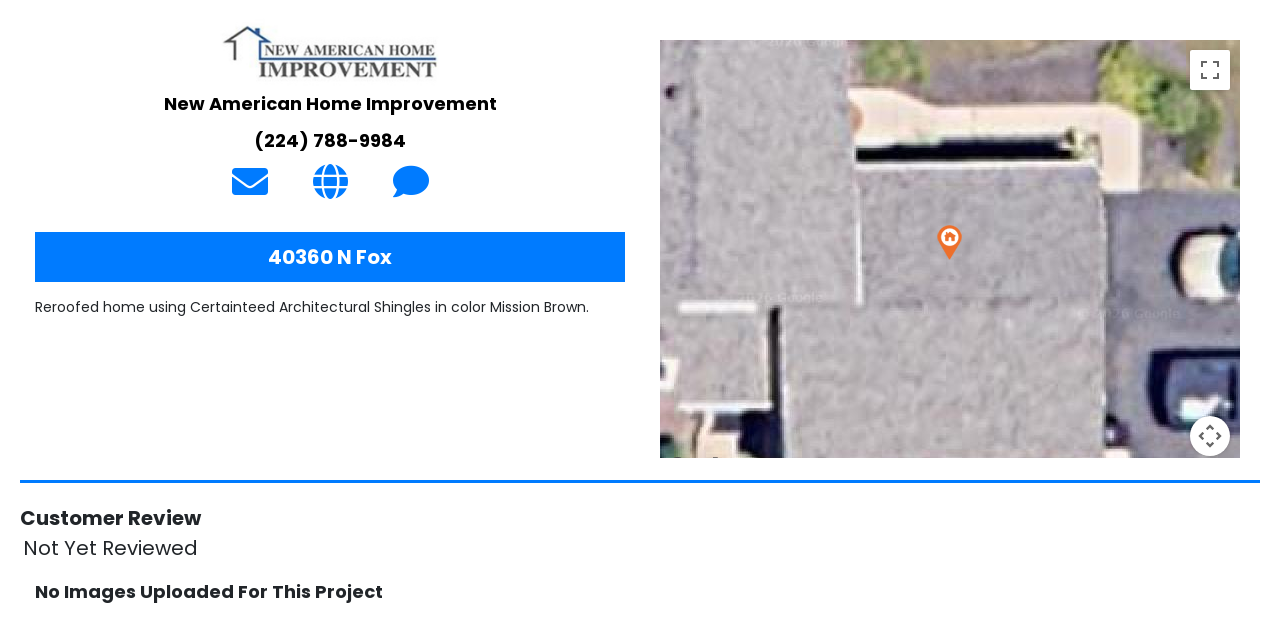

--- FILE ---
content_type: text/html; charset=UTF-8
request_url: https://newamericanhomeimprovement.com/project/40360-n-fox-
body_size: 5227
content:


<html>
<head>
    <meta name="viewport" content="initial-scale=1.0, user-scalable=yes"/>
    <meta http-equiv="content-type" content="text/html; charset=UTF-8"/>
    <meta name="description" content="Reroofed home using Certainteed Architectural Shingles in color Mission Brown. ">
    <title>New American Home Improvement | 40360 N Fox </title>
    <script src="https://code.jquery.com/jquery-1.12.4.js"></script>
    <link rel="stylesheet" href="https://stackpath.bootstrapcdn.com/bootstrap/4.3.1/css/bootstrap.min.css"
          integrity="sha384-ggOyR0iXCbMQv3Xipma34MD+dH/1fQ784/j6cY/iJTQUOhcWr7x9JvoRxT2MZw1T" crossorigin="anonymous">

    <script src="https://stackpath.bootstrapcdn.com/bootstrap/4.3.1/js/bootstrap.min.js"
            integrity="sha384-JjSmVgyd0p3pXB1rRibZUAYoIIy6OrQ6VrjIEaFf/nJGzIxFDsf4x0xIM+B07jRM"
            crossorigin="anonymous"></script>
    <script src="https://cdn.tailwindcss.com"></script>
    <script src="https://kit.fontawesome.com/d1010ff3c0.js"></script>
    <link type="text/css" rel="stylesheet" href="css/lightgallery.css"/>
    <link type="text/css" rel="stylesheet" href="css/styles.css"/>

    <style>
        html, body {
            height: auto;
        }
    </style>
</head>
<body onload="initialize()">


<div class="row" style="margin-top:15px; margin-right:0; margin-left:0; border-bottom:3px solid #007BFF">
    <div class="col-md-6">
        <!-- Desktop -->
        <div id="desktop_header" style="color:#000;">
            <div>
                <a href="//newamericanhomeimprovement.com">
                    <img style="height:75px; margin:auto;" alt=""
                         src="/imageserver/UserMedia/americanhomeimprovement/newamewricanlogo.jpg">
                </a>
            </div>
            <div id="contractor-title">New American Home Improvement</div>
            <div class="actions_container">
                <div class="font-weight-bold" style="margin-bottom:10px;">(224) 788-9984</div>
                <a href="mailto:newamericanhomeimprovement@gmail.com" class="mobile_icons"><i class="fa fa-envelope"></i></a>
                <a href="//newamericanhomeimprovement.com" class="mobile_icons" target="_blank"><i class="fa fa-globe"></i></a>
                <span class="mobile_icons" onClick="$('#contact_form_wrapper').fadeIn('fast')"><i
                            class="fa fa-comment"></i></span>
            </div>
            <div class="project-title">
                <span style="font-weight:bold; font-size:20px; color:#FFF;">40360 N Fox </span>
            </div>
        </div>

        <!-- Mobile  -->

        <div id="mobile_header" style="color:#000;">
            <div>
                <a href="//newamericanhomeimprovement.com">
                    <img style="height:75px; margin:auto;" alt=""
                         src="/imageserver/UserMedia/americanhomeimprovement/newamewricanlogo.jpg">
                </a>
            </div>
            <div id="contractor-title">New American Home Improvement</div>
            <div class="actions_container">
                <a href="tel:(224) 788-9984" class="mobile_icons"><i class="fa fa-phone"></i></a>
                <a href="mailto:newamericanhomeimprovement@gmail.com" class="mobile_icons"><i class="fa fa-envelope"></i></a>
                <a href="//newamericanhomeimprovement.com" class="mobile_icons" target="_blank"><i class="fa fa-globe"></i></a>
                <span class="mobile_icons" onClick="$('#contact_form_wrapper').fadeIn('fast')"><i
                            class="fa fa-comment"></i></span>
            </div>
            <div class="project-title">
                <span style="font-weight:bold; font-size:20px; color:#FFF;">40360 N Fox </span>
            </div>
        </div>


        <div>
            <!--<div style="text-align:center;"><b>Project Description</b></div>-->
            <div id="project-description" class="client-desc"
                 style="margin-top:15px; overflow-y:scroll; padding-right:5px; font-size:14px;">Reroofed home using Certainteed Architectural Shingles in color Mission Brown. </div>
        </div>

    </div>
    <div class="col-md-6" style="padding :25px 20px 0 20px;">
        <div id="map_canvas" style="height:440px; margin:0;"></div>
        <!--<div style="text-align:center; margin-top:35px; height:235px;"><b>Customer Review:</b><span
                    id="project-review-stars"
                    class="client-review"><br>
                                                 Not Yet Reviewed
                    </div>-->
        <div style="position: absolute; bottom: 0; background-color: #FFF; height: 22px; width: 100%;"></div>
    </div>
</div>

<div class="row" style=" margin-right:0; margin-left:0; margin-top:20px">
    <div style="text-align:center; font-size:20px;"><b>Customer Review</b><span
                id="project-review-stars"
                class="client-review"><br>
                                             Not Yet Reviewed
            </div>
</div>

<div class="row" style="margin-top:15px; margin-right:0; margin-left:0">
    <div class="col-md-12" style="height:180px; overflow-x:scroll;">
        <div id="lightgallery" style="width:7000px;">


                            <b>No Images Uploaded For This Project</b>
            

        </div>
    </div>
</div>

<!-- Contact Form -->

<div id="contact_form_wrapper" class="w-full max-w-lg bg-white rounded-2xl shadow-lg p-6 md:p-10">

    <button class="absolute top-4 right-4 text-gray-500 hover:text-gray-800 text-4xl font-bold focus:outline-none"
            aria-label="Close" onClick="$('#contact_form_wrapper').fadeOut('fast')">
        &times;
    </button>
    <div id="inner_form_wrapper">
        <h2 class="text-2xl font-bold mb-6 text-gray-800 text-center">Request a Job</h2>
        <form id="contact-form" class="space-y-5" method="POST" action="/scripts/test.php">

            <div>
                <label for="name" class="block text-sm font-medium text-gray-700">Name</label>
                <input type="text" id="name" name="name" required
                       class="mt-1 w-full rounded-lg border border-gray-300 p-2 focus:outline-none focus:ring-2 focus:ring-blue-500"/>
            </div>

            <div>
                <label for="address" class="block text-sm font-medium text-gray-700">Address</label>
                <input type="text" id="address" name="address" required
                       class="mt-1 w-full rounded-lg border border-gray-300 p-2 focus:outline-none focus:ring-2 focus:ring-blue-500"/>
            </div>

            <div>
                <label for="phone" class="block text-sm font-medium text-gray-700">Phone</label>
                <input type="tel" id="phone" name="phone" required
                       class="mt-1 w-full rounded-lg border border-gray-300 p-2 focus:outline-none focus:ring-2 focus:ring-blue-500"/>
            </div>

            <div style="display:none">
                <input type="text" id="token" name="captcha_token"  value="aed452a565678603159b5f49600c6bf70218250a12ff"/>
            </div>



            <div>
                <label for="email" class="block text-sm font-medium text-gray-700">Email</label>
                <input type="email" id="email" name="email" required
                       class="mt-1 w-full rounded-lg border border-gray-300 p-2 focus:outline-none focus:ring-2 focus:ring-blue-500"/>
            </div>

            <div>
                <label for="details" class="block text-sm font-medium text-gray-700">Job Request Details</label>
                <textarea id="details" name="details" rows="4" required
                          class="mt-1 w-full rounded-lg border border-gray-300 p-2 focus:outline-none focus:ring-2 focus:ring-blue-500"></textarea>
            </div>


            <button id="submit_loader"
                    class="w-full bg-blue-600 hover:bg-blue-700 text-white font-semibold py-3 rounded-xl transition">
                <svg aria-hidden="true" role="status" class="inline w-4 h-4 me-3 text-white animate-spin"
                     viewBox="0 0 100 101" fill="none" xmlns="http://www.w3.org/2000/svg">
                    <path d="M100 50.5908C100 78.2051 77.6142 100.591 50 100.591C22.3858 100.591 0 78.2051 0 50.5908C0 22.9766 22.3858 0.59082 50 0.59082C77.6142 0.59082 100 22.9766 100 50.5908ZM9.08144 50.5908C9.08144 73.1895 27.4013 91.5094 50 91.5094C72.5987 91.5094 90.9186 73.1895 90.9186 50.5908C90.9186 27.9921 72.5987 9.67226 50 9.67226C27.4013 9.67226 9.08144 27.9921 9.08144 50.5908Z"
                          fill="#E5E7EB"/>
                    <path d="M93.9676 39.0409C96.393 38.4038 97.8624 35.9116 97.0079 33.5539C95.2932 28.8227 92.871 24.3692 89.8167 20.348C85.8452 15.1192 80.8826 10.7238 75.2124 7.41289C69.5422 4.10194 63.2754 1.94025 56.7698 1.05124C51.7666 0.367541 46.6976 0.446843 41.7345 1.27873C39.2613 1.69328 37.813 4.19778 38.4501 6.62326C39.0873 9.04874 41.5694 10.4717 44.0505 10.1071C47.8511 9.54855 51.7191 9.52689 55.5402 10.0491C60.8642 10.7766 65.9928 12.5457 70.6331 15.2552C75.2735 17.9648 79.3347 21.5619 82.5849 25.841C84.9175 28.9121 86.7997 32.2913 88.1811 35.8758C89.083 38.2158 91.5421 39.6781 93.9676 39.0409Z"
                          fill="currentColor"/>
                </svg>
                Submitting ...
            </button>

            <button id="submit_form" type="submit"
                    class="w-full bg-blue-600 hover:bg-blue-700 text-white font-semibold py-3 rounded-xl transition">
                Submit
                Request
            </button>
        </form>
        <div style="height:70px;">
            <!-- For padding on iPhone taskbar -->
        </div>
    </div>
    <div id="inner_form_thankyou" class="hidden text-center" style="height:100%">
        <br/>
        <br/>
        <br/>
        <div style="margin:auto; width:60%;">
            <svg id="Layer_1" data-name="Layer 1" xmlns="http://www.w3.org/2000/svg" viewBox="0 0 448.6 409.88">
                <defs>
                    <style>
                        .cls-1 {
                            fill: #fff;
                        }
                    </style>
                </defs>
                <path class="cls-1"
                      d="M448.6,0v409.88H0V0h448.6ZM380.51,379.94c9.7-8.09,11.57-22.72,5.31-33.45-.67-1.15-2.46-1.77-.6-3.45,3.71-.25,7.35-.91,10.68-2.58,13.25-6.67,20.24-24.72,14.61-38.56-1.28-3.14-3.94-5.47-5.28-8.49,1.82-1.11,4.19-1.71,6.17-2.69,20.26-9.96,24.46-35.34,5.68-49.29-.93-.69-6.25-3.61-6.07-4.43,11.26-5.46,21.21-13.72,19.55-27.57-3.67-30.62-48.25-30.6-71.11-31.16-14.15-.35-29.78.63-43.66-.57-11.32-.98-23.63-2.37-17.25-17.24,2.53-5.89,7.29-10.74,10.99-15.82,16.31-22.46,38.4-51.58,37.09-80.68-.75-16.53-11.25-36.42-30.29-34.96-11.09.85-16.09,18.42-20.1,26.89-15.16,31.98-39.36,42.84-64.91,63.89-13.21,10.88-22.23,22.32-30.33,37.38-4.59,8.54-7.62,17.79-11.71,26.44-10.12,21.41-28.67,47.95-49.17,60.56-.67.41-1.59.54-2.32.99-2.78,1.69-4.08,4.35-4.02,7.59l.07,128.47c.61,1.9,1.83,1.03,3.11,1.01,16.12-.21,34.01-1.73,50.04-3.58,13.9-1.6,23.09-4.13,37.39-1.73,30.74,5.17,61.54,10.49,92.81,11.94,17.11.8,49.61,2.51,63.33-8.93ZM42.22,238.59c-4.77.94-7.99,3.83-9.05,8.64v132.4c.58,4.92,4.3,8.75,9.25,9.26h74.1c4.61-.06,9.13-3.75,9.53-8.43v-132.97c-.37-5.5-4.73-8.31-9.83-8.97l-74.01.06Z"/>
                <path d="M380.51,379.94c-13.72,11.44-46.22,9.73-63.33,8.93-31.27-1.46-62.08-6.78-92.81-11.94-14.3-2.4-23.49.12-37.39,1.73-16.03,1.85-33.92,3.37-50.04,3.58-1.28.02-2.5.89-3.11-1.01l-.07-128.47c-.06-3.23,1.24-5.89,4.02-7.59.74-.45,1.66-.58,2.32-.99,20.5-12.62,39.05-39.15,49.17-60.56,4.09-8.65,7.11-17.9,11.71-26.44,8.1-15.07,17.12-26.5,30.33-37.38,25.55-21.05,49.75-31.91,64.91-63.89,4.01-8.46,9.01-26.04,20.1-26.89,19.04-1.46,29.54,18.44,30.29,34.96,1.32,29.09-20.78,58.22-37.09,80.68-3.69,5.09-8.46,9.93-10.99,15.82-6.38,14.87,5.93,16.26,17.25,17.24,13.88,1.2,29.51.22,43.66.57,22.86.56,67.43.54,71.11,31.16,1.66,13.85-8.29,22.11-19.55,27.57-.19.83,5.13,3.74,6.07,4.43,18.78,13.95,14.58,39.33-5.68,49.29-1.98.97-4.34,1.58-6.17,2.69,1.35,3.02,4.01,5.35,5.28,8.49,5.63,13.84-1.37,31.89-14.61,38.56-3.33,1.68-6.97,2.34-10.68,2.58-1.85,1.68-.07,2.29.6,3.45,6.27,10.72,4.4,25.36-5.31,33.45Z"/>
                <path d="M42.22,238.59l74.01-.06c5.09.65,9.45,3.47,9.83,8.97v132.97c-.4,4.68-4.93,8.37-9.54,8.43H42.42c-4.95-.51-8.67-4.34-9.26-9.26v-132.4c1.07-4.81,4.29-7.7,9.06-8.64ZM93.92,348.89c-11.5.86-16.07,15.99-7.27,23.13,8.27,6.71,20.91,1.44,21.42-9.26.39-8.13-6.03-14.48-14.15-13.87Z"/>
                <path class="cls-1"
                      d="M93.92,348.89c8.12-.6,14.54,5.74,14.15,13.87-.51,10.71-13.15,15.98-21.42,9.26-8.8-7.15-4.23-22.28,7.27-23.13Z"/>
            </svg>
        </div>
        <br/>
        <h2 class="text-2xl font-bold mb-6 text-gray-800 text-center">Got it – thank you!</h2>

        <div>
            <H3> We’ll review your info and reach out soon.
                If this is urgent, don’t wait—give us a call!</H3>
        </div>
        <br/>
        <br/>
        <br/>
        <br/>
        <br/>
        <br/>
        <br/>
        <br/>
        <br/>
        <br/>
        <br/>
    </div>
</div>
<script>
    $('#contact-form').submit(function (e) {
        e.preventDefault();

        var $form = $(this)
        formArray = $form.serializeArray(),
            data = {};

        $('#submit_form').hide();
        $('#submit_loader').show();

        for (var i = 0; i < formArray.length; i++) {
            data[formArray[i].name] = formArray[i].value;
        }

        $.ajax({
            type: 'POST',
            contentType: 'application/json; charset=utf-8',
            dataType: 'json',
            url: $form.attr('action'),
            data: JSON.stringify(data),
        }).always(function (data) {
            $('#inner_form_wrapper').hide();
            $('#inner_form_thankyou').show();
        });
    });
</script>


<script>
    $(document).ready(function () {
        $("#lightgallery").width(155 * 9);
    });
</script>


<script type="text/javascript">

    // Generate projects JSON for markers
    project_level = true;
    projects = {
        "data": [
            {
                "project_id": "8248",
                "name": "40360 N Fox ",
                "address": "40360 Fox Run Lane",
                "lat": 42.4497166,
                "lng": -88.0994444,
                "rating": 0,
                "review": "",
                "details": "Reroofed home using Certainteed Architectural Shingles in color Mission Brown. "
            },
        ]
    }
;

</script>


<script async defer
        src="https://maps.googleapis.com/maps/api/js?key=AIzaSyAm6IvgoLeMzCHtTpH_IV6tU1eSv7Wuvnk"
        type="text/javascript"></script>

<script src="js/custom.js"></script>


<!-- A jQuery plugin that adds cross-browser mouse wheel support. (Optional) -->
<script src="https://cdnjs.cloudflare.com/ajax/libs/jquery-mousewheel/3.1.13/jquery.mousewheel.min.js"></script>

<!-- lightgallery plugins -->
<script src="js/lightgallery-all.min.js"></script>

<script>
    $('#lightgallery').lightGallery({
        pager: true,
        mode: 'lg-fade',
        thumbnail: true
    });
    // Hide controls if isTouch is true
    $('#lightgallery').lightGallery({
        controls: isTouch ? false : true
    });
</script>
</body>
</html>


--- FILE ---
content_type: text/css
request_url: https://newamericanhomeimprovement.com/project/css/styles.css
body_size: 2269
content:
/*@import url('https://fonts.googleapis.com/css?family=Montserrat:100,100i,200,200i,300,300i,400,400i,500,500i,600,600i,700,700i,800,800i,900,900i&display=swap');*/
@import url('https://fonts.googleapis.com/css?family=Poppins:100,100i,200,200i,300,300i,400,400i,500,500i,600,600i,700,700i,800,800i,900,900i&display=swap');

body, html {
    font-family: 'Poppins', Montserrat;
    font-size: 18px;
}

h6 {
    font-size: 55px;
    margin: 0;
    font-family: 'Poppins';
}

@media (max-width: 750px) {
    h6 {
        font-size: 30px;
        margin: 0;
    }
}

h1 {
    font-size: 40px;
    margin: 0;
    font-family: 'Poppins';
}

@media (max-width: 750px) {
    h1 {
        font-size: 30px;
        margin: 0;
    }
}

body {
    padding: 0 20px;
}

.main-wrapper {
    height: 100%;
    width: 100%;
    background-color: #fffCF7;
    margin: 0;
}

#header {
    position: fixed;
    height: 70px;
    top: 0;
    left: 0;
    width: 100%;
    background-color: #ED6F2B;
    display: flex;
    color: #FFF;
    text-align: center;
    z-index: 99993
}

#mobile_header {
    display: none;
}

#footer {
    position: fixed;
    height: 40px;
    bottom: 0;
    left: 0;
    width: 100%;
    background-color: #333;
    color: #FFF;
    z-index: 99994;
}

#info-column {
    box-shadow: 17px 1px 60px -8px rgba(0, 0, 0, 0.64);
    -webkit-box-shadow: 17px 1px 60px -8px rgba(0, 0, 0, 0.64);
    -moz-box-shadow: 17px 1px 60px -8px rgba(0, 0, 0, 0.64);
    padding-top: 10px;
    float: left;
    /*background: url("https://ywpadmin.com/imageserver/Textures/customhomes1.jpg");*/
    overflow-x: hidden;
    overflow-y: scroll;
    height: calc(100% - 40px);
    z-index: 9992;
}

#map-column {
    float: left;
    background-color: #FFF;
    /*margin-top: 70px;*/
    overflow: hidden;
    height: calc(100% - 76px);
    padding-left: 0;
    padding-right: 0px;
}

#contractor-title {
    font-weight: bold;
    font-size: 1em;
    margin-bottom: 10px;
    text-align: center;
}

.actions_container {
    text-align: center;
}

.project-title {
    background-color: #007BFF;
    margin-top: 30px;
    padding: 10px;
    text-align:center;
}

#contact_form_wrapper {
    /*display:none;*/
    position: fixed;
    top: 0;
    height: 100vh;
    left: 50%;
    transform: translateX(-50%);
    display: none;
}


#map_canvas {
    height: calc(100% + 60px);
    width: 100%;
    margin-top: -60px;
}

.tooltip .tooltiptext::after {
    content: " ";
    position: absolute;
    top: 100%; /* At the bottom of the tooltip */
    left: 50%;
    margin-left: -5px;
    border-width: 5px;
    border-style: solid;
    border-color: black transparent transparent transparent;
}

.modal-info {
    transition: 0.5s;
    position: absolute;
    top: 105%;
    left: 0;
    width: max-content;
    max-width: 480px;
    padding: 20px;
    background: #fff;
    z-index: 999;
    border-radius: 3px;
    -webkit-box-shadow: 0px 11px 25px 1px rgba(0, 0, 0, 0.2);
    box-shadow: 0px 11px 25px 1px rgba(0, 0, 0, 0.2);
    opacity: 0;
    display: none;
}

.modal {
    z-index: 99992;
    text-align: center;

}

.modal-dialog {
    margin-top: 100px;
    color: #000;

}

.modal-backdrop {
    z-index: 9998;
}

.project-row {
    border-bottom: 1px solid #e0e0e0;
    padding: 6px;
}

button.name-btn {
    width: 100%;
    font-size: 12px;
    padding: 4px;
    white-space: nowrap;
    overflow: hidden;
    text-overflow: ellipsis;
}

button.details-btn {
    font-size: 12px;
}


i.fa.fa-star {
    font-size: 16px;
}

i.fa.fa-star.pp {
    font-size: 26px;
}

.stars {
    padding-top: 7px;
}

.img-thumb {
    width: 150px;
}

.lg-outer {
    z-index: 999999;
}

.lg-backdrop {
    z-index: 99999;
}

.mobile_icons {
    font-size: 36px;
    margin: 10px 20px 0 20px;
    cursor: pointer;
    color: #007BFF;
}


@media (min-width: 576px) {
    .modal-dialog {
        max-width: 1000px;
    }
}


hr {
    border: 2px solid #007BFF;
    background-color: #007BFF;
}

.project-details {
    border-bottom: solid 5px #007BFF;
    width: 100%;
    text-align: center;
}

#project-images {
    padding-right: 10px;
}

#project-images img {
    border: solid #007BFF 3px;
    margin: 20px 10px;
    transition: all .2s ease-in-out;
}

#project-images img:hover {
    transform: scale(1.1);
}

/* ======================================== *//* ======== Scrolling Testimonial ========= *//* ======================================== */

blockquote p {
    margin-bottom: 10px;
    font-style: italic;
}

blockquote cite {
    font-style: normal;
    display: block;
    text-align: right;
    text-transform: uppercase;
    font-size: 10px; /*font-weight: bold;*/
    letter-spacing: 1px;
}

blockquote {
    width: 100%; /* required */
    margin: 0 auto;
    font-size: 14px;
}

#quote_wrap {
    margin: 0;
    padding: 20px;
}

.viewTestimonials {
    display: inline-block;
    width: auto;
    padding: 5px;
}

.viewTestimonials a {
    display: block;
    padding: 5px;
    border-radius: 2px;
    background: #214192;
    border: #555 1px solid;
    transition: all ease-in-out 200ms;
    color: #fff;
    text-decoration: none;
    font-size: 12px;
}

.viewTestimonials a:hover {
    background: #2F5ACE;
}

@media (max-width: 981px) {
    #map-column {
        /*max-width: 50%;*/
    }

    #info-column {
        /*max-width: 50%;*/
    }

    #map-item {
        display: block;
        float: none;
        width: 100%;
    }
}

@media (max-width: 768px) {
    body {
        padding: 0 10px;
    }

    #desktop_header {
        display: none;
    }

    #mobile_header {
        display: block;
    }
}

@media (max-width: 400px) {
    #map-column {
        /*max-width: 50%;*/
    }

    #info-column {
        /*max-width: 50%;*/
    }

    #map-item {
        display: block;
        float: none;
        width: 100%;
    }


}

.sidenav {
    height: 350px;
    width: 50px;
    position: fixed;
    z-index: 1;
    top: 0;
    right: 0;
    overflow-x: hidden;
    transition: 0.5s;
}

.sharenav {
    height: 350px;
    width: 50px;
    position: fixed;
    z-index: 1;
    top: 75px;
    right: 0;
    overflow-x: hidden;
    transition: 0.5s;
}

.sidenav a {
    padding: 8px 8px 8px 32px;
    text-decoration: none;
    font-size: 25px;
    color: #818181;
    display: block;
    transition: 0.3s;
}

.sidenav a:hover {
    color: #f1f1f1;
}

.sidenav .closebtn {
    position: absolute;
    top: 0;
    right: 30px;
    font-size: 36px;
    margin-left: 50px;
}

@media screen and (max-height: 450px) {
    .sidenav {
        padding-top: 15px;
    }

    .sidenav a {
        font-size: 18px;
    }
}

.side-nav-item {
    background-color: #007bff;
    color: #FFF;
}

.filter-pane {
    background-color: #FFF;
    width: 250px;
    height: 300px;
    margin-left: 50px;
    border: 2px solid #007bff;
}

.social-icon {
    width: 50px;
    height: 50px;
    cursor: pointer;
}

#facebook {
    background: url(/imageserver/AdminMedia/Social-Icons/flat-social.png) -2px 280px;
}

#facebook:hover {
    background: url(/imageserver/AdminMedia/Social-Icons/flat-social.png) -2px 590px;
}

#twitter {
    background: url(/imageserver/AdminMedia/Social-Icons/flat-social.png) -60px -310px;
}

#twitter:hover {
    background: url(/imageserver/AdminMedia/Social-Icons/flat-social.png) -60px -1px;
}

#pinterest {
    background: url(/imageserver/AdminMedia/Social-Icons/flat-social.png) -117px 280px;
}

#pinterest:hover {
    background: url(/imageserver/AdminMedia/Social-Icons/flat-social.png) -117px 590px;
}

#gplus {
    background: url(/imageserver/AdminMedia/Social-Icons/flat-social.png) 339px 280px;
}

#gplus:hover {
    background: url(/imageserver/AdminMedia/Social-Icons/flat-social.png) 339px 590px;
}

#turnDeviceNotification {
    position: fixed;
    top: 0;
    left: 0;
    width: 100%;
    height: 100%;
    background-color: #212121;
    z-index: 99999;
    display: none;
}

@media screen and (max-width: 812px) {

    @media all and (orientation: landscape) {
        #turnDeviceNotification {
            display: block;
        }

        #mainWrapper {
            display: none;
        }

        #project_pane_toggle_fixed {
            display: none;
        }
    }

    @media all and (orientation: portrait) {
        #turnDeviceNotification {
            display: none;
        }

        #mainWrapper {
            display: block;
        }

        #project_pane_toggle_fixed {
            display: block;
        }
    }
}


#project_pane_toggle_fixed {
    position: fixed;
    left: 0;
    top: 0;
    width: 50px;
    height: 50px;
    background-color: #007bff;
    color: #FFF;
    z-index: 99999;
    text-align: center;
    font-size: 32px;
    padding-top: 6px;
    cursor: pointer;
    border-radius: 0px 0px 24px 0px;
}

#submit_loader{
    display: none;
}

--- FILE ---
content_type: application/javascript
request_url: https://newamericanhomeimprovement.com/project/js/custom.js
body_size: 4045
content:
//we will use this to store google map Marker objects  -- We'll use in listYWPProjects
let markers = Array();

let map;
//generated JSON
var polyline;



function initialize() {


    let location = new google.maps.LatLng(41.875696, -87.624207);
    let myOptions = {
        zoom: 9,
        streetViewControl: false,  //don't show the  pegman
        center: location,
        mapTypeControl: false,
        preserveDrawingBuffer: true,
        mapTypeId: google.maps.MapTypeId.ROADMAP
    };
    var styledMapType = new google.maps.StyledMapType(
        [
            {
                "featureType": "all",
                "elementType": "geometry.fill",
                "stylers": [
                    {
                        "weight": "2.00"
                    }
                ]
            },
            {
                "featureType": "all",
                "elementType": "geometry.stroke",
                "stylers": [
                    {
                        "color": "#9c9c9c"
                    }
                ]
            },
            {
                "featureType": "all",
                "elementType": "labels.text",
                "stylers": [
                    {
                        "visibility": "on"
                    }
                ]
            },
            {
                "featureType": "landscape",
                "elementType": "all",
                "stylers": [
                    {
                        "color": "#f2f2f2"
                    }
                ]
            },
            {
                "featureType": "landscape",
                "elementType": "geometry.fill",
                "stylers": [
                    {
                        "color": "#ffffff"
                    }
                ]
            },
            {
                "featureType": "landscape.man_made",
                "elementType": "geometry.fill",
                "stylers": [
                    {
                        "color": "#ffffff"
                    }
                ]
            },
            {
                "featureType": "poi",
                "elementType": "all",
                "stylers": [
                    {
                        "visibility": "off"
                    }
                ]
            },
            {
                "featureType": "road",
                "elementType": "all",
                "stylers": [
                    {
                        "saturation": -100
                    },
                    {
                        "lightness": 45
                    }
                ]
            },
            {
                "featureType": "road",
                "elementType": "geometry.fill",
                "stylers": [
                    {
                        "color": "#eeeeee"
                    }
                ]
            },
            {
                "featureType": "road",
                "elementType": "labels.text.fill",
                "stylers": [
                    {
                        "color": "#7b7b7b"
                    }
                ]
            },
            {
                "featureType": "road",
                "elementType": "labels.text.stroke",
                "stylers": [
                    {
                        "color": "#ffffff"
                    }
                ]
            },
            {
                "featureType": "road.highway",
                "elementType": "all",
                "stylers": [
                    {
                        "visibility": "simplified"
                    }
                ]
            },
            {
                "featureType": "road.arterial",
                "elementType": "labels.icon",
                "stylers": [
                    {
                        "visibility": "off"
                    }
                ]
            },
            {
                "featureType": "transit",
                "elementType": "all",
                "stylers": [
                    {
                        "visibility": "off"
                    }
                ]
            },
            {
                "featureType": "water",
                "elementType": "all",
                "stylers": [
                    {
                        "color": "##007bff"
                    },
                    {
                        "visibility": "on"
                    }
                ]
            },
            {
                "featureType": "water",
                "elementType": "geometry.fill",
                "stylers": [
                    {
                        "color": "#c8d7d4"
                    }
                ]
            },
            {
                "featureType": "water",
                "elementType": "labels.text.fill",
                "stylers": [
                    {
                        "color": "#070707"
                    }
                ]
            },
            {
                "featureType": "water",
                "elementType": "labels.text.stroke",
                "stylers": [
                    {
                        "color": "#ffffff"
                    }
                ]
            }
        ],
        {name: 'Styled Map'});
    map = new google.maps.Map(document.getElementById("map_canvas"),
        myOptions);

    //Associate the styled map with the MapTypeId and set it to display.
    map.mapTypes.set('styled_map', styledMapType);


    if (project_level == true) {
        //console.log('Project Level');
        map.setMapTypeId(google.maps.MapTypeId.SATELLITE);

    } else {
        //console.log('Map Level');
        map.setMapTypeId('styled_map');
    }

    listYWPProjects();


}


function reinitialize(projects) {


    let location = new google.maps.LatLng(41.875696, -87.624207);
    let myOptions = {
        zoom: 9,
        streetViewControl: false,  //don't show the  pegman
        center: location,
        mapTypeControl: false,
        preserveDrawingBuffer: true,
        mapTypeId: google.maps.MapTypeId.ROADMAP
    };
    var styledMapType = new google.maps.StyledMapType(
        [
            {
                "featureType": "all",
                "elementType": "geometry.fill",
                "stylers": [
                    {
                        "weight": "2.00"
                    }
                ]
            },
            {
                "featureType": "all",
                "elementType": "geometry.stroke",
                "stylers": [
                    {
                        "color": "#9c9c9c"
                    }
                ]
            },
            {
                "featureType": "all",
                "elementType": "labels.text",
                "stylers": [
                    {
                        "visibility": "on"
                    }
                ]
            },
            {
                "featureType": "landscape",
                "elementType": "all",
                "stylers": [
                    {
                        "color": "#f2f2f2"
                    }
                ]
            },
            {
                "featureType": "landscape",
                "elementType": "geometry.fill",
                "stylers": [
                    {
                        "color": "#ffffff"
                    }
                ]
            },
            {
                "featureType": "landscape.man_made",
                "elementType": "geometry.fill",
                "stylers": [
                    {
                        "color": "#ffffff"
                    }
                ]
            },
            {
                "featureType": "poi",
                "elementType": "all",
                "stylers": [
                    {
                        "visibility": "off"
                    }
                ]
            },
            {
                "featureType": "road",
                "elementType": "all",
                "stylers": [
                    {
                        "saturation": -100
                    },
                    {
                        "lightness": 45
                    }
                ]
            },
            {
                "featureType": "road",
                "elementType": "geometry.fill",
                "stylers": [
                    {
                        "color": "#eeeeee"
                    }
                ]
            },
            {
                "featureType": "road",
                "elementType": "labels.text.fill",
                "stylers": [
                    {
                        "color": "#7b7b7b"
                    }
                ]
            },
            {
                "featureType": "road",
                "elementType": "labels.text.stroke",
                "stylers": [
                    {
                        "color": "#ffffff"
                    }
                ]
            },
            {
                "featureType": "road.highway",
                "elementType": "all",
                "stylers": [
                    {
                        "visibility": "simplified"
                    }
                ]
            },
            {
                "featureType": "road.arterial",
                "elementType": "labels.icon",
                "stylers": [
                    {
                        "visibility": "off"
                    }
                ]
            },
            {
                "featureType": "transit",
                "elementType": "all",
                "stylers": [
                    {
                        "visibility": "off"
                    }
                ]
            },
            {
                "featureType": "water",
                "elementType": "all",
                "stylers": [
                    {
                        "color": "##007bff"
                    },
                    {
                        "visibility": "on"
                    }
                ]
            },
            {
                "featureType": "water",
                "elementType": "geometry.fill",
                "stylers": [
                    {
                        "color": "#c8d7d4"
                    }
                ]
            },
            {
                "featureType": "water",
                "elementType": "labels.text.fill",
                "stylers": [
                    {
                        "color": "#070707"
                    }
                ]
            },
            {
                "featureType": "water",
                "elementType": "labels.text.stroke",
                "stylers": [
                    {
                        "color": "#ffffff"
                    }
                ]
            }
        ],
        {name: 'Styled Map'});
    map = new google.maps.Map(document.getElementById("map_canvas"),
        myOptions);

    //Associate the styled map with the MapTypeId and set it to display.
    map.mapTypes.set('styled_map', styledMapType);


    if (project_level == true) {
        //console.log('Project Level');
        map.setMapTypeId(google.maps.MapTypeId.SATELLITE);

    } else {
        //console.log('Map Level');
        map.setMapTypeId('styled_map');
    }

    html = "";
    //loop through all projects


    bounds = new google.maps.LatLngBounds();

    let markers = Array();


    for (i = 0; i < projects.data.length; i++) {
        //get the maker postion
        lat = projects.data[i].lat;
        lng = projects.data[i].lng;

        //add google maps marker
        marker = new google.maps.Marker({
            map: map,
            position: new google.maps.LatLng(lat, lng),
            icon: '/project/marker.png',
            title: projects.data[i].name,
            project_id: projects.data[i].project_id,
            datagoto: projects.data[i].url
        });
        //console.log (projects.data[i].url);
        loc = new google.maps.LatLng(marker.position.lat(lat), marker.position.lng(lng));
        bounds.extend(loc);


        // marker.addListener('click', function () {
        //     showDetails(marker.datagoto);
        //  });
        markers.push(marker);
        if (project_level === false) {
            (function () {
                var url = projects.data[i].url
                google.maps.event.addListener(markers[markers.length - 1], 'click', function () {
                    showDetails(url);
                });
            })();
        }

        if (projects.data[i].rating === 0 || projects.data[i].rating > 5) {
            var rating = '';
        } else {
            var rating = projects.data[i].rating;
        }


        // Center and Pan on Project markers -- Show All Markers
        map.fitBounds(bounds);
        map.panToBounds(bounds);

        var cam_color = "DDD";
        if (projects.data[i].has_image == "true") {
            cam_color = "555";
        }


        // html += "<div class=\"row mb-2 text-center project-row\" id=\"map-item-" + i + "\">" +
        //     "<div class=\"col-md-6\" style=\"padding:0;\">" +
        //     "<button class=\"btn btn-primary name-btn\" onclick=scrollToMarker(" + i + ") data-toggle=\"collapse\" data-target=\"#collapseExample\" aria-expanded=\"false\" > " + projects.data[i].name + "</button></div>"
        // html += `<div class=\"col-md-4 stars\">`;

        // Calculate filled in stars
        // var y;
        // for (y = 0; y < rating; y++) {
        //     html += '<i class="fa fa-star" style="color:#ED6F2B;"></i>';
        // }
        //
        // // Calculate blank stars
        // var blanks = 5 - rating;
        // var z;
        // for (z = 0; z < blanks; z++) {
        //     html += '<i class="fa fa-star" style="color:#DDD;"></i>';
        // }


        // html += `</div>
        //     <div class="col-md-1" style="padding:0" data-toggle="tooltip" data-placement="right" title="Click Here For More Details">
        //                 <i data-toggle="modal" style="font-size:32px; color:#007bff; cursor:pointer;" data-target="#detailsModal" onClick="getModalDetails(\` + projects.data[i].project_id + \`)" class="fa fa-info-circle" ></i>
        //      </div>
        //      </div>`;


        // html += `</div>
        //     <div class="col-md-2" style="padding:0" data-toggle="tooltip" data-placement="right" title="Click Here For More Details">
        //                 <i style="font-size:26px; color:#007bff; cursor:pointer;"  onClick="window.open('` + projects.data[i].url + `', new Date().getTime(), 'toolbar=0,scrollbars=1,location=0,statusbar=0,menubar=0,resizable=1,width=1200,height=900'); return false;" class="fa fa-info-circle" ></i>
        //                 <i style="font-size:26px; color:#` + cam_color + `; cursor:pointer;"  onClick="window.open('` + projects.data[i].url + `', new Date().getTime(), 'toolbar=0,scrollbars=1,location=0,statusbar=0,menubar=0,resizable=1,width=1200,height=900'); return false;" class="fa fa-camera" ></i>
        //      </div>
        //      </div>`;


    }

    // Display company data in html
    $("#projects").html(html);


    // ############ CREATE CLUSTERS ####################
    var styles = [{
        fontWeight: "700",
        textSize: 16,
        textColor: '#fff',
        url: 'img/m1.png',
        height: 52,
        width: 53,
    },
        {
            fontWeight: "700",
            textSize: 16,
            textColor: '#fff',
            url: 'img/m2.png',
            height: 55,
            width: 56,
        }, {
            fontWeight: "700",
            textSize: 16,
            textColor: '#fff',
            url: 'img/m3.png',
            height: 65,
            width: 66,
        }, {
            fontWeight: "700",
            textSize: 16,
            textColor: '#fff',
            url: 'img/m4.png',
            height: 77,
            width: 78,
        }, {
            fontWeight: "700",
            textSize: 16,
            textColor: '#fff',
            url: '/img/m5.png',
            height: 89,
            width: 90,
        },];

    var markerCluster = new MarkerClusterer(map, markers,
        {
            "styles": styles
        });
    // ############## END CLUSTERS ################################

    // ############## CREATE SERVICE AREAS ########################
    // Meters to Miles Conversion : 1 Mile = .00062137 Meters (miles = meters * .00062137)


    for (var key in service_areas) {
        if (service_areas.hasOwnProperty(key)) {
            var circle = new google.maps.Circle({
                map: map,
                radius: service_areas[key].radius / .00062137, // Hard Coded 50 miles for now
                fillColor: '#ff9800',
                fillOpacity: 0.1
            });
            var location_marker = new google.maps.Marker({
                map: map,
                position: new google.maps.LatLng(service_areas[key].lat, service_areas[key].long),
                icon: '/project/service_area.png',
                datagoto: 'Can You See This Data Attribute In The Object?'
            });
            circle.bindTo('center', location_marker, 'position');
        }
    }

    //  End Service Areas


    // CITY AND STATE SERVICE AREAS GO HERE  This will be implemented in V 1.2
    // Construct the polygon.
    polygons = new Array();
    for (i = 0; i < delimiters.length; i++) {

        polygons[i] = new google.maps.Polygon({
            paths: delimiters[i],
            strokeColor: '#0015ff',
            strokeOpacity: 0.5,
            strokeWeight: 3,
            fillColor: '#ffbf00',
            fillOpacity: 0.2
        });


        polygons[i].setMap(map);
    }
    if (convex_hull === true) {
        calculateConvexHull();
    }
    // ############## END CREATE SERVICE AREAS #####################

}


function listYWPProjects() {

    html = "";
    //loop through all projects


    bounds = new google.maps.LatLngBounds();
    for (i = 0; i < projects.data.length; i++) {
        //get the maker postion
        lat = projects.data[i].lat;
        lng = projects.data[i].lng;

        //add google maps marker
        marker = new google.maps.Marker({
            map: map,
            position: new google.maps.LatLng(lat, lng),
            icon: '/project/marker.png',
            title: projects.data[i].name,
            project_id: projects.data[i].project_id,
            datagoto: projects.data[i].url
        });
        //console.log (projects.data[i].url);
        loc = new google.maps.LatLng(marker.position.lat(lat), marker.position.lng(lng));
        bounds.extend(loc);


        // marker.addListener('click', function () {
        //     showDetails(marker.datagoto);
        //  });
        markers.push(marker);
        if (project_level === false) {
            (function () {
                var url = projects.data[i].url
                google.maps.event.addListener(markers[markers.length - 1], 'click', function () {
                    showDetails(url);
                });
            })();
        }

        if (projects.data[i].rating === 0 || projects.data[i].rating > 5) {
            var rating = '';
        } else {
            var rating = projects.data[i].rating;
        }


        // Center and Pan on Project markers -- Show All Markers
        map.fitBounds(bounds);
        map.panToBounds(bounds);

        var cam_color = "DDD";
        if (projects.data[i].has_image == "true") {
            cam_color = "555";
        }

        //
        // html += "<div class=\"row mb-2 text-center project-row\" id=\"map-item-" + i + "\">" +
        //     "<div class=\"col-md-6\" style=\"padding:0;\">" +
        //     "<button class=\"btn btn-primary name-btn\" onclick=scrollToMarker(" + i + ") data-toggle=\"collapse\" data-target=\"#collapseExample\" aria-expanded=\"false\" > " + projects.data[i].name + "</button></div>"
        // html += `<div class=\"col-md-4 stars\">`;

        // Calculate filled in stars
        // var y;
        // for (y = 0; y < rating; y++) {
        //     html += '<i class="fa fa-star" style="color:#ED6F2B;"></i>';
        // }
        //
        // // Calculate blank stars
        // var blanks = 5 - rating;
        // var z;
        // for (z = 0; z < blanks; z++) {
        //     html += '<i class="fa fa-star" style="color:#DDD;"></i>';
        // }


        // html += `</div>
        //     <div class="col-md-1" style="padding:0" data-toggle="tooltip" data-placement="right" title="Click Here For More Details">
        //                 <i data-toggle="modal" style="font-size:32px; color:#007bff; cursor:pointer;" data-target="#detailsModal" onClick="getModalDetails(\` + projects.data[i].project_id + \`)" class="fa fa-info-circle" ></i>
        //      </div>
        //      </div>`;


        // html += `</div>
        //     <div class="col-md-2" style="padding:0" data-toggle="tooltip" data-placement="right" title="Click Here For More Details">
        //                 <i style="font-size:26px; color:#007bff; cursor:pointer;"  onClick="window.open('` + projects.data[i].url + `', new Date().getTime(), 'toolbar=0,scrollbars=1,location=0,statusbar=0,menubar=0,resizable=1,width=1200,height=900'); return false;" class="fa fa-info-circle" ></i>
        //                 <i style="font-size:26px; color:#` + cam_color + `; cursor:pointer;"  onClick="window.open('` + projects.data[i].url + `', new Date().getTime(), 'toolbar=0,scrollbars=1,location=0,statusbar=0,menubar=0,resizable=1,width=1200,height=900'); return false;" class="fa fa-camera" ></i>
        //      </div>
        //      </div>`;


    }


    // Display company data in html
    $("#projects").html(html);


    // ############ CREATE CLUSTERS ####################
    var styles = [{
        fontWeight: "700",
        textSize: 16,
        textColor: '#fff',
        url: 'img/m1.png',
        height: 52,
        width: 53,
    },
        {
            fontWeight: "700",
            textSize: 16,
            textColor: '#fff',
            url: 'img/m2.png',
            height: 55,
            width: 56,
        }, {
            fontWeight: "700",
            textSize: 16,
            textColor: '#fff',
            url: 'img/m3.png',
            height: 65,
            width: 66,
        }, {
            fontWeight: "700",
            textSize: 16,
            textColor: '#fff',
            url: 'img/m4.png',
            height: 77,
            width: 78,
        }, {
            fontWeight: "700",
            textSize: 16,
            textColor: '#fff',
            url: '/img/m5.png',
            height: 89,
            width: 90,
        },];
    var markerCluster = new MarkerClusterer(map, markers,
        {
            "styles": styles
        });
    // ############## END CLUSTERS ################################


    // ############## CREATE SERVICE AREAS ########################
    // Meters to Miles Conversion : 1 Mile = .00062137 Meters (miles = meters * .00062137)


    for (var key in service_areas) {
        if (service_areas.hasOwnProperty(key)) {
            var circle = new google.maps.Circle({
                map: map,
                radius: service_areas[key].radius / .00062137, // Hard Coded 50 miles for now
                fillColor: '#ff9800',
                fillOpacity: 0.1
            });
            var location_marker = new google.maps.Marker({
                map: map,
                position: new google.maps.LatLng(service_areas[key].lat, service_areas[key].long),
                icon: '/project/service_area.png',
                datagoto: 'Can You See This Data Attribute In The Object?'
            });
            circle.bindTo('center', location_marker, 'position');
        }
    }

    //  End Service Areas


    // CITY AND STATE SERVICE AREAS GO HERE  This will be implemented in V 1.2
    // Construct the polygon.
    polygons = new Array();
    for (i = 0; i < delimiters.length; i++) {

        polygons[i] = new google.maps.Polygon({
            paths: delimiters[i],
            strokeColor: '#0015ff',
            strokeOpacity: 0.5,
            strokeWeight: 3,
            fillColor: '#ffbf00',
            fillOpacity: 0.2
        });


        polygons[i].setMap(map);
    }
    if (convex_hull === true) {
        calculateConvexHull();
    }
    // ############## END CREATE SERVICE AREAS #####################
}


function scrollToMarker(index) {
    $('.project-row').css('background-color', 'rgba(11,92,59,0.0)');
    for (var i = 0; i < markers.length; i++) {
        markers[i].setAnimation(null);
        //console.log('Marker ' + i + ' stopped');

    }

    map.panTo(markers[index].getPosition());
    markers[index].setAnimation(google.maps.Animation.BOUNCE);
    // console.log('Marker ' + index + ' animated');
    // Set bar as highlighted
    $('#map-item-' + index).css('background-color', 'rgba(245,245,245,0.7)');
}

function showDetails(url) {
    window.open(url, new Date().getTime(), 'toolbar=0,scrollbars=1,location=0,statusbar=0,menubar=0,resizable=1,width=1200,height=900');
}

function showReview(id) {

}


$(document).ready(function () {

    $(".modal-container").hover(function () {
        $(this).children(".modal-info").css("opacity", 1);
        $(this).children(".modal-info").css("display", "block");
    });
    $(".modal-container").mouseleave(function () {
        $(this).children(".modal-info").css("opacity", 0);
        $(this).children(".modal-info").css("display", "none");
    });

    $('.details-btn').on('click', function () {
        let name = $(this).parent().parent().find("#project-name").text();
        let details = $(this).parent().parent().find("#project-details").text();
        let duration = $(this).parent().parent().find("#project-duration").text();
        let review = $(this).parent().parent().find("#project-review").text();
        $(".client-name").text(name);
        $(".client-desc").text(details);
        $(".client-duration").text(duration);
        $(".client-review").text(review);
        //console.log("Clicked");
    });

    $('#detailsModal').on('shown.bs.modal', function () {
    });


    // Detect touch screen devices
    var isTouch = 'ontouchstart' in window || navigator.msMaxTouchPoints;


});


// If Map marker is clicked
function getDetailsModal(project_id) {
    getModalDetails(project_id);
    $('#detailsModal').modal('toggle');
}

function getModalDetails(project_id) {
    /*$.post("/ajax/getProjectDetails.php", {project_id: project_id}, function (data) {
        var obj = JSON.parse(data);
        $('#detailsModalLabel').html(obj.name);
        $('#project-name').html(obj.project_name);
        $('#project-description').html(obj.description);
        $('#project-review-comments').html(obj.review_comments);
        $('#project-review-stars').html(obj.review_stars);
        $('#project-images').html(obj.images);
        $("#lightgallery").lightGallery();
    });*/
}


// Hull perimeter creation JS

function calculateConvexHull() {
// Get php polygon and overlay


    var bounds = new google.maps.LatLngBounds();
    for (var i = 0; i < convex_coords.length; i++) {
        var polygonCoords = [];
        for (var j = 0; j < convex_coords[i].length; j++) {
            var pt = new google.maps.LatLng(convex_coords[i][j][1], convex_coords[i][j][0])
            bounds.extend(pt);
            polygonCoords.push(pt);
        }
        // Construct the polygon.
        var polygon = new google.maps.Polygon({
            paths: polygonCoords,
            fillColor: "#64e9d0",
            strokeWidth: 2,
            fillOpacity: 0.2,
            strokeColor: "#0000ff",
            strokeOpacity: 0.5,
            map: map
        });
    }



}



$('#search_filters').bind("keyup change", function (e) {
    var val = $.trim($('#search_filters').val()).replace(/ +/g, ' ').toLowerCase();

    $('.filter_search').each(function () {
        var itemtxt = $(this).data("search_tag").replace(/\s+/g, ' ').toLowerCase();
        if (itemtxt.indexOf(val) > -1) {
            $(this).show();
        } else {
            $(this).hide();
        }
    });
});



